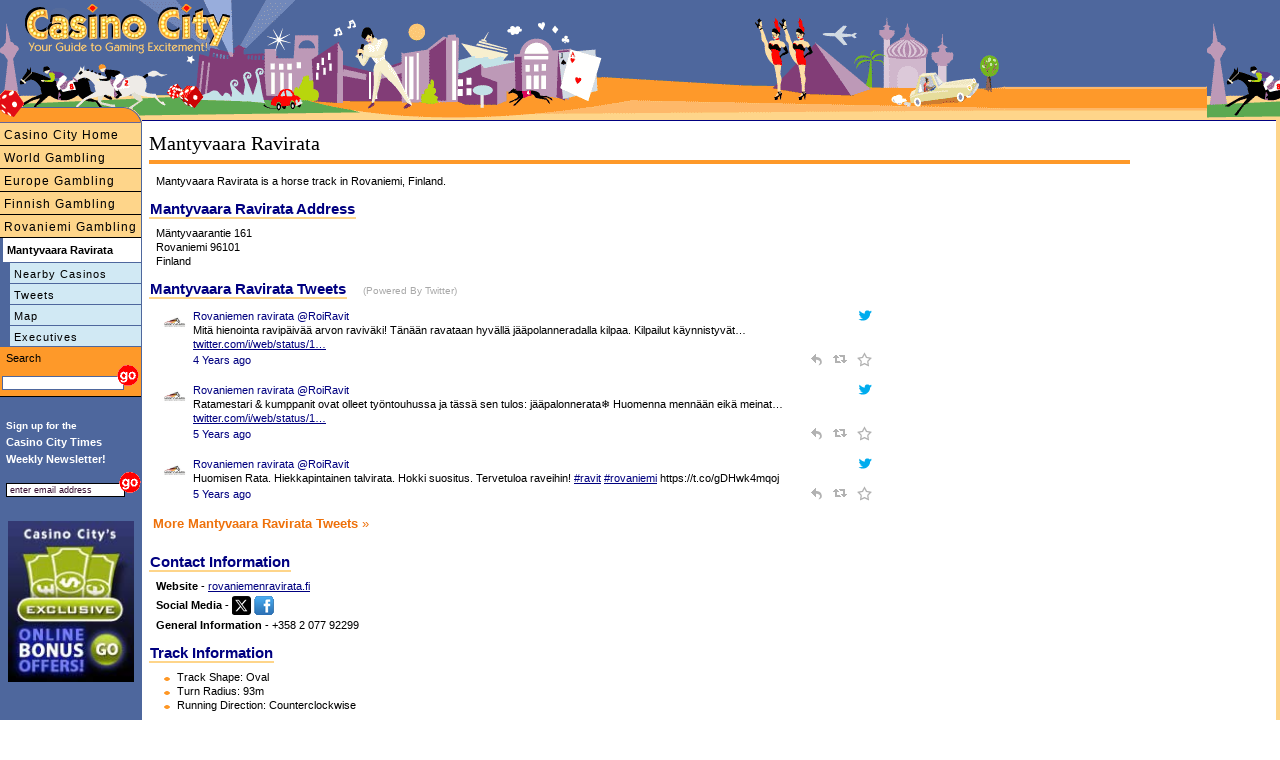

--- FILE ---
content_type: text/html
request_url: https://www.casinocity.fi/rovaniemi/mantyvaara-ravirata/
body_size: 6504
content:
<!DOCTYPE HTML PUBLIC "-//W3C//DTD HTML 4.01 Transitional//EN" "http://www.w3.org/TR/html4/loose.dtd">
<html>
<head>
<title>Mantyvaara Ravirata Review by Casino City</title>
<meta http-equiv="Content-Type" content="text/html; charset=utf-8">
<meta name="geo.region" content="FI" />
<meta name="geo.placename" content="Rovaniemi" />
<meta name="geo.position" content="66.511316;25.603904" />
<meta name="ICBM" content="66.511316, 25.603904" />
<link rel="canonical" href="https://www.casinocity.fi/rovaniemi/mantyvaara-ravirata/"/>
<link href="https://www.casinocity.com/cc07.css?v=2" rel="stylesheet" type="text/css">
<link rel="stylesheet" href="https://www.casinocity.com/css/mobile.css?v=3" type="text/css">
<link rel="stylesheet" type="text/css" href="https://www.casinocity.com/css/jquery-ui.css" />
<link rel="stylesheet" type="text/css" href="https://www.casinocity.com/css/jquery-ui-structure.css" />
<link rel="stylesheet" type="text/css" href="https://www.casinocity.com/css/jquery-ui-theme.css" />
<script language="JavaScript" type="text/javascript" src="https://www.casinocity.com/js/jquery.js"></script>
<script language="JavaScript" type="text/javascript" src="https://www.casinocity.com/js/jquery-ui.js"></script>
<script language="JavaScript" type="text/javascript" src="https://www.casinocity.com/js/mobile.js"></script>
<meta name="viewport" content="width=device-width, initial-scale=1">
<script type="text/javascript" src="https://platform.twitter.com/widgets.js"></script>
<meta NAME="KEYWORDS" CONTENT="Mantyvaara Ravirata, Mantyvaara Ravirata Tweets" >
<meta NAME="DESCRIPTION" CONTENT="Mantyvaara Ravirata is a    horse track in Rovaniemi, Finland.">
<!-- shb Property.HaveTweets=5 getTweetsForNav.RecordCount=4<br/> -->
<!-- end of nav code --->
<script language="JavaScript" type="text/javascript" src="https://www.casinocity.com/js/jquery.js"></script>
<script language="JavaScript" type="text/javascript" src="https://www.casinocity.com/js/jquery-ui.js"></script>
<script language="JavaScript" type="text/javascript" src="https://www.casinocity.com/js/mobile.js"></script>
<meta name="viewport" content="width=device-width, initial-scale=1">
<link rel="stylesheet" href="https://www.casinocity.com/Common/ui.datepicker.css">
<script type="text/javascript" src="https://www.casinocity.com/Common/ui.datepicker.js"></script>
<script type="text/javascript">
$(function(){
$('#rs_chk_in').datepicker();
$('#rs_chk_out').datepicker();
});
</script>
<script type="text/javascript">
//initialize on load
if (document.getElementById){window.onload = initStatLyr;}
</script>
<!--[if IE]><style>div.maincontent2{position:relative}</style><![endif]-->
<style type="text/css">
.box div.boxtopleft { display: block; overflow:visible; background: url("https://www.casinocity.com/image/geo/bg-tl.gif") top left no-repeat;height:43px;  }
.box div.boxtopright { display: block;overflow:visible;  background: url("https://www.casinocity.com/image/geo/bg-tr.gif") top right no-repeat ;height:43px; }
.box div.boxtop{ padding:42px 0 0 0px;   }
.box  {background:url("https://www.casinocity.com/image/geo/bg-top.gif") top repeat-x; height:43px ;}
.box div.boxcontent { background-color:#fcdd73; margin:0 14px 0 14px}
.box div.boxleft { background:url("https://www.casinocity.com/image/geo/bg-left.gif") left repeat-y;   }
.box div.boxright { background:url("https://www.casinocity.com/image/geo/bg-right.gif") right repeat-y;  }
.clear {clear:both}
div.botleft { display: block; background: url("https://www.casinocity.com/image/geo/bg-bl.gif") top left no-repeat;height:43px; }
div.botright {display: block; background: url("https://www.casinocity.com/image/geo/bg-br.gif") top right no-repeat ;height:43px; }
</style>
</head>
<body style="overflow-x:hidden">
<div class="mobileMenu"><a href="https://www.casinocity.fi/rovaniemi/mantyvaara-ravirata/map/nearest/" title="Casinos close to Mantyvaara Ravirata">Nearby Casinos</a><a href="https://www.casinocity.fi/rovaniemi/mantyvaara-ravirata/tweets/" title="Mantyvaara Ravirata Tweets">Tweets</a><a href="https://www.casinocity.fi/rovaniemi/mantyvaara-ravirata/map/" title="Mantyvaara Ravirata Map">Map</a><a href="https://www.casinocity.com/query/gbdexecutive.cfm?id=1130700" title="Mantyvaara Ravirata Executives" rel="nofollow">Executives</a></div>
<div class="maincontent3" >
<div class="mobileNavBar" style="margin-top:5px"><a href="https://www.casinocity.com" 
Directory of Casinos and Gambling Including Finnish Casinos">Casino City Home</a></div><div class="mobileNavBar"><a href="https://www.casinocity.com/casinos/" title="Finnish Casinos and Casinos Around the World">World Gambling</a></div><div class="mobileNavBar"><a href="https://www.casinocity.eu/" title="Casinos and Gambling in Europe">Europe Gambling</a></div><div class="mobileNavBar"><a href="https://www.casinocity.fi" title="Finnish Gambling">Finnish Gambling</a></div><div class="mobileNavBar"><a href="https://www.casinocity.fi/rovaniemi/" title="Rovaniemi Gambling - including Mantyvaara Ravirata">Rovaniemi Gambling</a></div>
<div id="microIncludeContent" class="microText">
<H1 style="text-align:left">Mantyvaara Ravirata</H1> 
<div class="orangeLine"></div>
<div>
<div style="float:right;margin-left:5px">
<iframe id='af330535' name='af330535' src='https://ad.casinocity.com/www/delivery/afr.php?n=af330535&amp;zoneid=43&amp;cb=0.410080811492' frameborder='0' scrolling='no' width='250' height='250'><a href='https://ad.casinocity.com/www/delivery/ck.php?n=aae8c64d&amp;cb=0.410080811492' rel='nofollow' target='_blank'><img src='https://ad.casinocity.com/www/delivery/avw.php?zoneid=43&amp;cb=0.410080811492&amp;n=aae8c64d' border='0' alt='' /></a></iframe>
</div>
<h2 class="microText">Mantyvaara Ravirata is a    horse track in Rovaniemi, Finland.</h2>
<span class="microBoxHeader">Mantyvaara Ravirata Address</span>
<H2 class="microText">Mäntyvaarantie 161<BR> Rovaniemi 96101<BR>
Finland</H2>
<!-- shb Property.HaveTweets=5 -->
<span class="microBoxHeader">Mantyvaara Ravirata Tweets</span>&nbsp; <span class="poweredByTwitter">(Powered By Twitter)</span>
<div class="microText">

<table>

<tr>
<td class="tweetsImg;vertical-align:top" valign="top">
<a href="https://twitter.com/RoiRavit" target="twitter"><img src='https://pbs.twimg.com/profile_images/1112306391610544128/ExQMhLLj_normal.png'  class="tweetsIcon" style="vertical-align:top" /></a>
</td>
<td style="text-align:left;vertical-align:top"  valign="top">
<div class="darkSmall">
<table cellpadding="0" cellspacing="0" style="width:100%">
<tr>
<td style="text-align: left;">
<a href="https://twitter.com/RoiRavit" class="twitterScreenName" target="twitter">Rovaniemen ravirata @RoiRavit</a>
</td>
<td style="text-align: right;max-width:65px">
<a href="https://twitter.com/intent/user?screen_name=RoiRavit"><img src="https://www.casinocity.com/image/twitter_bird_blue_16.png" border="0" title="User Rovaniemen ravirata" /></a>
</td>
</tr>
<tr>
<td colspan="2">
Mitä hienointa ravipäivää arvon raviväki!
Tänään ravataan hyvällä jääpolanneradalla kilpaa. Kilpailut käynnistyvät… <a href="https://t.co/wM7BHaGXS6" rel="nofollow noopener" target="_blank" title="https://twitter.com/i/web/status/1507978893289996290">twitter.com/i/web/status/1…</a>
</td>
</tr>
<tr>
<td class="dateTime" style="text-align: left">
<a href="https://twitter.com/RoiRavit/status/1507978893289996290" class="dateTime" target="twitter">4&nbsp;Years ago</a>
</td>
<td style="text-align: right;max-width:65px">
<a href="https://twitter.com/intent/tweet?in_reply_to=1507978893289996290" class="twitterIntents"><img src="https://www.casinocity.com/image/twitter_reply.png" title="Reply" border="0"  style="padding-right:5px" /></a>
<a href="https://twitter.com/intent/retweet?tweet_id={1507978893289996290" class="twitterIntents"><img src="https://www.casinocity.com/image/twitter_retweet.png" title="Retweet"  border="0" style="padding-right:5px" /></a>
<a href="https://twitter.com/intent/favorite?tweet_id=1507978893289996290" class="twitterIntents"><img src="https://www.casinocity.com/image/twitter_favorite.png" title="Favorite"  border="0" /></a>
</td>
</tr>
</table>
</div> 
</td>
</tr>
<tr>
<td><div  style="height:5px"></div></td>
</tr>

<tr>
<td class="tweetsImg;vertical-align:top" valign="top">
<a href="https://twitter.com/RoiRavit" target="twitter"><img src='https://pbs.twimg.com/profile_images/1112306391610544128/ExQMhLLj_normal.png'  class="tweetsIcon" style="vertical-align:top" /></a>
</td>
<td style="text-align:left;vertical-align:top"  valign="top">
<div class="darkSmall">
<table cellpadding="0" cellspacing="0" style="width:100%">
<tr>
<td style="text-align: left;">
<a href="https://twitter.com/RoiRavit" class="twitterScreenName" target="twitter">Rovaniemen ravirata @RoiRavit</a>
</td>
<td style="text-align: right;max-width:65px">
<a href="https://twitter.com/intent/user?screen_name=RoiRavit"><img src="https://www.casinocity.com/image/twitter_bird_blue_16.png" border="0" title="User Rovaniemen ravirata" /></a>
</td>
</tr>
<tr>
<td colspan="2">
Ratamestari &amp; kumppanit ovat olleet työntouhussa ja tässä sen tulos: jääpalonnerata❄️

Huomenna mennään eikä meinat… <a href="https://t.co/8kGYkSEhaV" rel="nofollow noopener" target="_blank" title="https://twitter.com/i/web/status/1466862510053679110">twitter.com/i/web/status/1…</a>
</td>
</tr>
<tr>
<td class="dateTime" style="text-align: left">
<a href="https://twitter.com/RoiRavit/status/1466862510053679110" class="dateTime" target="twitter">5&nbsp;Years ago</a>
</td>
<td style="text-align: right;max-width:65px">
<a href="https://twitter.com/intent/tweet?in_reply_to=1466862510053679110" class="twitterIntents"><img src="https://www.casinocity.com/image/twitter_reply.png" title="Reply" border="0"  style="padding-right:5px" /></a>
<a href="https://twitter.com/intent/retweet?tweet_id={1466862510053679110" class="twitterIntents"><img src="https://www.casinocity.com/image/twitter_retweet.png" title="Retweet"  border="0" style="padding-right:5px" /></a>
<a href="https://twitter.com/intent/favorite?tweet_id=1466862510053679110" class="twitterIntents"><img src="https://www.casinocity.com/image/twitter_favorite.png" title="Favorite"  border="0" /></a>
</td>
</tr>
</table>
</div> 
</td>
</tr>
<tr>
<td><div  style="height:5px"></div></td>
</tr>

<tr>
<td class="tweetsImg;vertical-align:top" valign="top">
<a href="https://twitter.com/RoiRavit" target="twitter"><img src='https://pbs.twimg.com/profile_images/1112306391610544128/ExQMhLLj_normal.png'  class="tweetsIcon" style="vertical-align:top" /></a>
</td>
<td style="text-align:left;vertical-align:top"  valign="top">
<div class="darkSmall">
<table cellpadding="0" cellspacing="0" style="width:100%">
<tr>
<td style="text-align: left;">
<a href="https://twitter.com/RoiRavit" class="twitterScreenName" target="twitter">Rovaniemen ravirata @RoiRavit</a>
</td>
<td style="text-align: right;max-width:65px">
<a href="https://twitter.com/intent/user?screen_name=RoiRavit"><img src="https://www.casinocity.com/image/twitter_bird_blue_16.png" border="0" title="User Rovaniemen ravirata" /></a>
</td>
</tr>
<tr>
<td colspan="2">
Huomisen Rata. Hiekkapintainen talvirata. Hokki suositus. Tervetuloa raveihin!
<a href="https://twitter.com/search?q=ravit" rel="nofollow noopener" target="_blank">#ravit</a> <a href="https://twitter.com/search?q=rovaniemi" rel="nofollow noopener" target="_blank">#rovaniemi</a> https://t.co/gDHwk4mqoj
</td>
</tr>
<tr>
<td class="dateTime" style="text-align: left">
<a href="https://twitter.com/RoiRavit/status/1462788273923833865" class="dateTime" target="twitter">5&nbsp;Years ago</a>
</td>
<td style="text-align: right;max-width:65px">
<a href="https://twitter.com/intent/tweet?in_reply_to=1462788273923833865" class="twitterIntents"><img src="https://www.casinocity.com/image/twitter_reply.png" title="Reply" border="0"  style="padding-right:5px" /></a>
<a href="https://twitter.com/intent/retweet?tweet_id={1462788273923833865" class="twitterIntents"><img src="https://www.casinocity.com/image/twitter_retweet.png" title="Retweet"  border="0" style="padding-right:5px" /></a>
<a href="https://twitter.com/intent/favorite?tweet_id=1462788273923833865" class="twitterIntents"><img src="https://www.casinocity.com/image/twitter_favorite.png" title="Favorite"  border="0" /></a>
</td>
</tr>
</table>
</div> 
</td>
</tr>
<tr>
<td><div  style="height:5px"></div></td>
</tr>

</table>

<h3 class="orange" style="margin:0px 0px 10px -3px;"><a href="https://www.casinocity.fi/rovaniemi/mantyvaara-ravirata/tweets/"><strong>More Mantyvaara Ravirata Tweets</strong></a> &#187;</h3>
</div>
<span class="microBoxHeader">Contact Information</span>
<div class="microText" style="word-wrap:break-word">
<strong>Website</strong> -  <a href="https://rovaniemenravirata.fi" title="Mantyvaara Ravirata Website" target="Website">rovaniemenravirata.fi</a><BR>
<div style="vertical-align:middle;float:left;margin-top:5px"><strong>Social Media -&nbsp;</strong></div><div style="vertical-align:middle;float:left;margin-top:3px">
<a href="https://https://x.com/RoiRavit"><img src="https://www.casinocity.com/sharedimages/socialmedia/XIcon-sm.gif" height="19"></a>
<a href="https://https://www.facebook.com/mantyvaaranravirata"><img src="https://www.casinocity.com/sharedimages/socialmedia/facebook.gif" height="19"></a>
</div><div style="clear:both"></div>
<strong>General Information</strong> - +358 2 077 92299<BR>
</div>
<span class="microBoxHeader">Track Information</span>
<div class="microText" style="padding-right:146px">
<ul>
<li>Track Shape: Oval</li>
<li> Turn Radius: 93m</li>
<li> Running Direction: Counterclockwise</li>
</ul>
</div>
</div>
</DIV>
<BR style="CLEAR:BOTH">
<div class="bottomnavcontainer" >
<a href="https://www.casinocity.com/about/">About us</a> | <a rel="nofollow" href="https://www.casinocity.com/feedback/?propertyid=1130700">Feedback</a> | <a href="https://www.casinopromote.com">Advertising</a>
</div>
<div class="network" style="">
CASINO CITY NETWORK: <a href="https://online.casinocity.com">Online Casino City</a>
 | <a href="https://www.casinocitytimes.com/">Casino City Times</a>
 | <a href="https://casinocity.tv">Casino City TV</a>
 | <a href="https://www.pokerzone.com">Poker Zone</a>
 | <a href="https://www.rgtonline.com">RGT Online</a>
 | <a href="https://www.casinocitypress.com">Casino City Press</a>
 | <a href="https://www.gamingdirectory.com">Gaming Directory</a></div>
<div class="legal" >
Casino City is an independent directory and information service free of any gaming operator's control.
Warning: You must ensure you meet all age and other regulatory requirements before entering a
Casino or placing a wager.  There are hundreds of jurisdictions in the world with Internet access and
hundreds different games and gambling opportunities available on the Internet.
YOU are responsible for determining if it is legal for YOU to play any particular games or place any
particular wager. Please play responsibly.<br>
<a href="https://www.casinocity.com/termsofuse/" rel="nofollow">Terms of Use</a>    <a href="https://www.casinocity.com/privacy/" rel="nofollow">Privacy Policy</a> Copyright ©2002-2026 Casino City, Inc. or its affiliates.
</div>
</DIV>
<a href="https://www.casinocity.com" class="logopos"></a>
<a href="https://www.casinocity.com" class="tagLine"></a>
<a href="https://www.casinocity.com" class="top"></a>
<a href="JavaScript: ExposeMenu()">
<div id="mobileMenuBar">
<div class="navIcon" style="background-color:black;height:3px;margin:0px 3px 3px 0px"></div>
<div class="navIcon" style="background-color:black;height:3px;
margin:0px 3px 3px 0px"></div>
<div class="navIcon" style="background-color:black;height:3px;margin:0px 3px 3px 0px"></div>
<div class="navIcon" style="background-color:black;height:3px;margin:0px 3px 3px 0px"></div>
</div>
</a>
<!--begin left side-->
<div id="leftHead" style="top:90px"><IMG SRC="https://www.casinocity.com/image/left_topB.gif" width="142" height="33" BORDER="0" ALT="Visit Casino City's Internet Directory"></div>
<div id="leftside" style="top:123px">
<div class="leftnavMicro2">
<a href="https://www.casinocity.com" title="Directory of Casinos and Gambling Including Finnish Casinos">Casino City Home</a><a href="https://www.casinocity.com/casinos/" title="Finnish Casinos and Casinos Around the World">World Gambling</a><a href="https://www.casinocity.eu/" title="Casinos and Gambling in Europe">Europe Gambling</a><a href="https://www.casinocity.fi" title="Finnish Gambling">Finnish Gambling</a><a href="https://www.casinocity.fi/rovaniemi/" title="Rovaniemi Gambling - including Mantyvaara Ravirata">Rovaniemi Gambling</a><DIV class="leftnavMicroOn">Mantyvaara Ravirata</DIV>
</div><!--- class="leftnavMicro2" --->
<div class="leftnavMicro3"><a href="https://www.casinocity.fi/rovaniemi/mantyvaara-ravirata/map/nearest/" title="Casinos close to Mantyvaara Ravirata">Nearby Casinos</a><a href="https://www.casinocity.fi/rovaniemi/mantyvaara-ravirata/tweets/" title="Mantyvaara Ravirata Tweets">Tweets</a><a href="https://www.casinocity.fi/rovaniemi/mantyvaara-ravirata/map/" title="Mantyvaara Ravirata Map">Map</a><a href="https://www.casinocity.com/query/gbdexecutive.cfm?id=1130700" title="Mantyvaara Ravirata Executives" rel="nofollow">Executives</a>
</div>
<div class="leftnavMicro2">
<form class="searchForm" name="casinoSearch" action="https://www.casinocity.com/search/casinosearch.cfm" method="post">
<div style="padding:4px 0 0 4px;color:black">Search</div>
<input type="Text" name="SearchCriteria" class="sText"><input type="image" style="border:0;margin:0px 0 0 -10px" title="Search Finnish Casinos, including Mantyvaara Ravirata" alt="Search Finnish Casinos, including Mantyvaara Ravirata" src="https://www.casinocity.com/image/go.gif" onClick="JavaScript:document.casinoSearch.submit();">
<input type="Hidden" name="PropertyId" value="1130700">
</form>
</div>
<div style="margin-top:20px;">
<script language="JavaScript1.2" type="text/javascript">
<!--
function valEmailForm(){
var field = document.EmailForm.email; // email field
var str = field.value; // email string
var reg1 = /(@.*@)|(\.\.)|(@\.)|(\.@)|(^\.)|( )/; // not valid
var reg2 = /^.+\@(\[?)[a-zA-Z0-9\-\.]+\.([a-zA-Z]{2,3}|[0-9]{1,3})(\]?)$/; // valid
if (!reg1.test(str) && reg2.test(str)){
document.EmailForm.submit();
return true;}
alert("\'" + str + "\' is not a valid email address");
field.focus();
field.select();
return false;
}
-->
</script>
<div style="text-align:left;line-height:17px;">
<div style="font-size:10px;font-weight:bold;color:white;margin:0px 0px 0px 6px;">
Sign up for the
</div>
<div style="font-size:11px;font-weight:bold;color:white;margin:0px 0px 4px 6px;">
Casino City Times<br>Weekly&nbsp;Newsletter!
</div>
</div>
<div style="padding-bottom:10px;text-align:left;">
<form name="EmailForm" action="https://www.casinocity.com/signup/index.cfm" onsubmit="return valEmailForm();" method="post">
<input style="margin:0 0 6px 6px;width:112px;border:1px solid #000" onclick="JavaScript:this.value='';" value="enter email address" type="Text" name="email">
<input style="border:0;margin:0 0 0 -12px" alt="Subscribe to our free newletter" src="https://www.casinocity.com/image/go.gif" name="Submit" type="image">
<input type="hidden" name="RefererType" value="HO">
<input type="Hidden" name="Prize" value="True">
 <input type="hidden" name="returnmessage" value="Casino City Home">
<input type="hidden" name="theAutoRegister" value="2,5,6,12,13">
</FORM>
</div>
<div style="font-family:Arial;text-align:center;margin:8px 0px 8px 6px;width:130px;">
<a href="https://online.casinocity.com/online-casino-bonus-offers/"><img src="https://www.casinocity.com/image/exclusive-bonus-offer-2.jpg" alt="CasinoCity Exclusive Bonus Offers" width="126px" border="0"></a>
</div>
</div>
</div>
<!--end left side-->
<!-- Google tag (gtag.js) -->
<script async src="https://www.googletagmanager.com/gtag/js?id=G-1HWX44VRG9"></script>
<script>
  window.dataLayer = window.dataLayer || [];
  function gtag(){dataLayer.push(arguments);}
  gtag('js', new Date());
  gtag('config', 'G-1HWX44VRG9');
</script>
<script type="text/javascript">
var _gaq = _gaq || [];
_gaq.push(['_setAccount', 'UA-295029-2']);
_gaq.push(['_trackPageview']);
(function() {
var ga = document.createElement('script'); ga.type = 'text/javascript'; ga.async = true;
ga.src = 'https://ssl.google-analytics.com/ga.js';
var s = document.getElementsByTagName('script')[0]; s.parentNode.insertBefore(ga, s);
})(); 
</script>
</body>
</html>